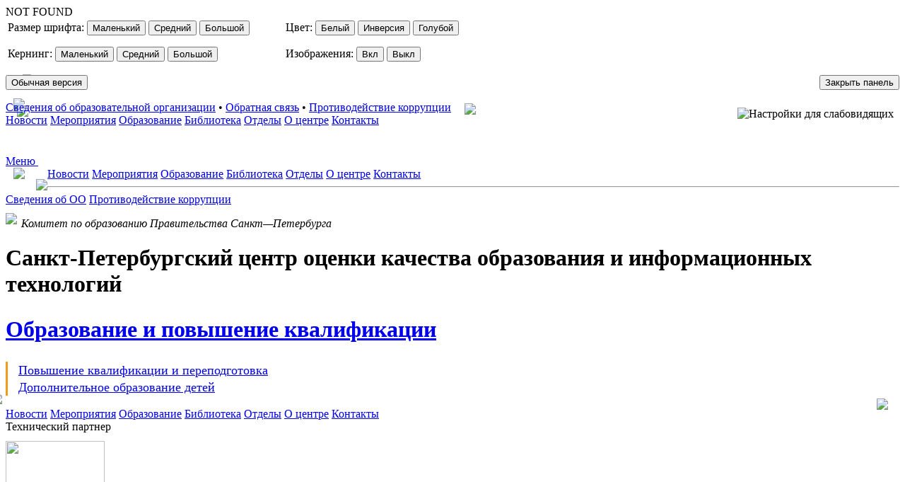

--- FILE ---
content_type: text/html; charset=utf-8
request_url: https://www.spbcokoit.ru/education/catalog/184
body_size: 16387
content:
NOT FOUND
<!DOCTYPE html>
<html data-lang="ru">
<html lang="ru">
<head>
    <meta http-equiv="Content-Language" content="ru">
    <meta http-equiv="Content-Type" content="text/html; charset=utf-8">
    <meta charset="utf-8">
    <meta name="viewport" content="width=device-width, initial-scale=1, shrink-to-fit=no">
    <meta name="robots" content="all, follow, index, archive" />
    <meta name="country" content="RU" />
    <meta name="language" scheme="rfc1766" content="ru-RU" />
    <meta name="languageid" content="-31" />
    <meta name="title" content=" • СПбЦОКОиИТ" />
    <meta name="description" content="Подготовка выпускников школ и абитуриентов к сдаче единого государственного экзамена. Подготовка учащихся 9-х классов к сдаче основного государственного экзамена." />
    <meta property="business:contact_data:street_address" content="Вознесенский пр-т., д. 34 литер Н" />
    <meta property="business:contact_data:locality" content="Санкт-Петербург" />
    <meta property="business:contact_data:postal_code" content="190068" />
    <meta property="business:contact_data:country_name" content="Россия" />
    <meta property="business:contact_data:email" content="info@rcokoit.ru" />
    <meta property="business:contact_data:phone_number" content="+7 (812) 576-34-50" />
    <meta property="business:contact_data:website" content="https://www.spbcokoit.ru" />
    <meta itemprop="name" content=" • СПбЦОКОиИТ" />
    <meta itemprop="description" content="Подготовка выпускников школ и абитуриентов к сдаче единого государственного экзамена. Подготовка учащихся 9-х классов к сдаче основного государственного экзамена." />
    <meta itemprop="image" content="https://spbcokoit.ru/info/image250X250.png" />
    <meta name="twitter:card" content="summary" />
    <meta name="twitter:site" content="ГБУ ДПО «Санкт-Петербургский центр оценки качества образования и информационных технологий»" />
    <meta name="twitter:title" content=" • СПбЦОКОиИТ">
    <meta name="twitter:description" content="Подготовка выпускников школ и абитуриентов к сдаче единого государственного экзамена. Подготовка учащихся 9-х классов к сдаче основного государственного экзамена." />
    <meta name="twitter:creator" content="ГБУ ДПО «СПбЦОКОиИТ»" />
    <meta name="twitter:image:src" content="https://spbcokoit.ru/info/image250X250.png" />
    <meta name="twitter:domain" content="https://www.spbcokoit.ru" />
    <meta property="og:type" content="profile" />
    <meta property="og:title" content=" • СПбЦОКОиИТ" />
    <meta property="og:description" content="Подготовка выпускников школ и абитуриентов к сдаче единого государственного экзамена. Подготовка учащихся 9-х классов к сдаче основного государственного экзамена." />
    <meta property="og:image" content="https://spbcokoit.ru/info/image250X250.png" />
    <meta property="og:url" content="" />
    <meta property="og:site_name" content="СПбЦОКОиИТ" />
    <meta property="og:see_also" content="https://www.spbcokoit.ru" />
    <link rel="apple-touch-icon" sizes="180x180" href="template/favico/apple-touch-icon.png">
    <link rel="icon" type="image/png" sizes="32x32" href="template/favico/favicon-32x32.png">
    <link rel="icon" type="image/png" sizes="16x16" href="template/favico/favicon-16x16.png">
    <link rel="manifest" href="template/favico/site.webmanifest">
    <link rel="mask-icon" href="template/favico/safari-pinned-tab.svg" color="#1f415d">
    <link rel="shortcut icon" href="template/favico/favicon.ico">
    <meta name="apple-mobile-web-app-title" content="СПбЦОКОиИТ">
    <meta name="application-name" content="СПбЦОКОиИТ">
    <meta name="msapplication-TileColor" content="#2b5797">
    <meta name="msapplication-TileImage" content="template/favico/mstile-144x144.png">
    <meta name="msapplication-config" content="template/favico/browserconfig.xml">
    <meta name="theme-color" content="#1f415d">
    <base href="https://www.spbcokoit.ru/"> 
    <title> • СПбЦОКОиИТ</title>
    <link type="text/css" rel="stylesheet" href="template/css/reset.css">
    <link type="text/css" rel="stylesheet" href="template/css/fonts.css">
    <link type="text/css" rel="stylesheet" href="template/css/base.css">
    <link type="text/css" rel="stylesheet" href="template/css/layout.css">
    <link type="text/css" rel="stylesheet" href="template/css/elements.css">
    <link type="text/css" rel="stylesheet" href="template/css/forms.css">
    <link type="text/css" rel="stylesheet" href="template/css/phone.css">
    <link type="text/css" rel="stylesheet" href="template/css/tablet.css">
    <link type="text/css" rel="stylesheet" href="template/css/vision-control.css">
    <script src="lib/jquery-2.1.1.js"></script>
    <link rel="stylesheet" href="lib/full-screen-pushing-navigation/css/style.css">
    <script src="lib/modernizr.js"></script>
    <script src="lib/full-screen-pushing-navigation/js/main.js"></script>
    <script src="js/slide-menu.js"></script> 
    <script src="js/smooth-transition.js"></script>
    <script src="lib/magnific-popup-master/dist/jquery.magnific-popup.min.js"></script>
    <link type="text/css" rel="stylesheet" href="lib/magnific-popup-master/dist/magnific-popup.css">
    <script src="js/magnific-popup.js"></script>
    <link type="text/css" rel="stylesheet" href="js/magnific-popup.css">
    <script src="js/vision-control.js"></script>
    <script type="text/javascript" >
       (function(m,e,t,r,i,k,a){m[i]=m[i]||function(){(m[i].a=m[i].a||[]).push(arguments)};
       m[i].l=1*new Date();k=e.createElement(t),a=e.getElementsByTagName(t)[0],k.async=1,k.src=r,a.parentNode.insertBefore(k,a)})
       (window, document, "script", "https://mc.yandex.ru/metrika/tag.js", "ym");
       ym(11349391, "init", {
            clickmap:true,
            trackLinks:true,
            accurateTrackBounce:true
       });
    </script>
    <noscript><div><img src="https://mc.yandex.ru/watch/11349391" style="position:absolute; left:-9999px;" alt="" /></div></noscript>
    <script>
        //var eSi = {theme: "dark", searchIsDisabled: false};
        //$('body').css('margin-top', '-200px');
        // $('#widgetEsirGovSpbRu').css('padding-top', '-50px;');
        // $('#widgetEsirGovSpbRu').hide;
    </script>
</head>
<body>
    <iframe style="display: none;">
        <script type="text/javascript" src="//esir.gov.spb.ru/static/widget/js/widget.js" charset="utf-8"></script>
        <script>var eSi = {theme: "dark", searchIsDisabled: false};</script>
    </iframe>    
    <div class="vc-panel">
        <div class="container">
            <table>
                <tr>
                    <td>
                        <p>
                            Размер шрифта:
                            <button class="vc-button" id="vc-font-normal">Маленький</button>
                            <button class="vc-button" id="vc-font-middle">Средний</button>
                            <button class="vc-button" id="vc-font-large">Большой</button>
                        </p>    
                        <p>
                            Кернинг:
                            <button class="vc-button" id="vc-interval-sml">Маленький</button>
                            <button class="vc-button" id="vc-interval-mid">Средний</button>
                            <button class="vc-button" id="vc-interval-lrg">Большой</button>
                        </p>
                    </td>
                    <td style="padding-left: 3em;">
                        <p>
                            Цвет:
                            <button class="vc-button" id="vc-color-white">Белый</button>
                            <button class="vc-button vc-button-black" id="vc-color-black">Инверсия</button>
                            <button class="vc-button vc-button-blue" id="vc-color-blue">Голубой</button>
                        </p>
                        <p>
                            Изображения:
                            <button class="vc-button" id="vc-img-on">Вкл</button>
                            <button class="vc-button" id="vc-img-off">Выкл</button>
                        </p>
                    </td>
                </tr>
            </table>
            <p style="margin-top: 1em;">
                <button class="vc-button" id="vc-reset">Обычная версия</button>
                <button class="vc-button" id="vc-close" style="float: right;">Закрыть панель</button>
            </p>
        </div>
    </div>
    <div class="container">
        <div class="menu-super-top menu-desktop">
            <a href="info/">Сведения об образовательной организации</a> •
            <a href="feedback/">Обратная связь</a> •
            <a href="anticor/">Противодействие коррупции</a>
            <a href="office/"><img src="template/assets/buttons/login.svg" style="margin: 0 0 -5px 15px;"></a>
        </div>
        <div class="page-content">
            <div class="menu-desktop">
                <div class="menu-top-back-1"></div>
                <a href="/"><img src="template/assets/header/logo.png" style="float: left; margin: -3.5em 0 0 1.5em;" id="top-flag"></a>
                <div class="menu-content">
                    <a href="/news">Новости</a>
                    <a href="/event">Мероприятия</a>
                    <a href="/education">Образование</a>
                    <a href="/lib">Библиотека</a>
                    <a href="/department">Отделы</a>
                    <a href="/about">О центре</a>
                    <a href="/kontakty">Контакты</a>
                    <img src="template/assets/icons/eye.png" id="vc-panel-show" style="float: right; margin: -.55em .5em 0; cursor: pointer;" title="Настройки для слабовидящих" alt="Настройки для слабовидящих">
                </div>
                <div class="menu-content-arrow"></div>
            </div>
            <div class="menu-mobile">
                <div class="menu-top-back-1"></div>
                <a href="/"><img src="template/assets/header/logo-mobile.png" style="float: left; margin: -2.5em 0 0 .7em;"></a>
                <a href="/"><img src="template/assets/header/logo-mobile-text.png" style="float: left; margin: -1.9em 0 0 1em;"></a>
                <a href="#cd-nav" class="cd-nav-trigger">Меню
                    <span class="cd-nav-icon"></span>
                    <svg x="0px" y="0px" width="54px" height="54px" viewBox="0 0 54 54">
                        <circle fill="transparent" stroke="#656e79" stroke-width="1" cx="27" cy="27" r="25" stroke-dasharray="157 157" stroke-dashoffset="157"></circle>
                    </svg>
                </a>
                <div id="cd-nav" class="cd-nav">
                    <a href="/"><img src="template/assets/header/logo-mobile.png" style="float: left; margin: 0 0 0 .7em;"></a>
                    <a href="/"><img src="template/assets/header/logo-mobile-text-inverse.png" style="float: left; margin: 1em 0 0 1em;"></a>
                    <div class="cd-navigation-wrapper">
                        <a href="/news">Новости</a>
                        <a href="/event">Мероприятия</a>
                        <a href="/education">Образование</a>
                        <a href="/lib">Библиотека</a>
                        <a href="/department">Отделы</a>
                        <a href="/about">О центре</a>
                        <a href="/kontakty">Контакты</a>
                        <hr>
                        <a href="/info/" class="small">Сведения об ОО</a>
                        <a href="/antikor/" class="small">Противодействие коррупции</a>
                    </div>
                </div> 
            </div>
            
<div class="menu-top-back-2">
    <p class="lead" style="font-size: 1em; font-style: italic;">
        <img src="template/assets/header/spb-logo.png" style="float:left; margin: -.4em .4em 0 0;">
        Комитет по образованию Правительства Санкт—Петербурга
    </p>
    <h1>Санкт-Петербургский центр оценки качества образования и информационных технологий</h1>
</div>
<div class="content content-cover" style="background: url(../template/assets/etc/education/education-cover.jpg) no-repeat center center;">
    <h2 class="inverse mt-1" style="font-size: 2em;">
        <a href="/education" class="inverted non-decorated">Образование и повышение квалификации</a>
    </h2>
    <p class="inverse mt-3 left" style="font-size: 1.1em; line-height: 1.4em; border-left: 3px solid #F49A1A; padding-left: 15px; padding-right: 15px;">
        <a class="inverted" href="/education/catalog">Повышение квалификации и переподготовка</a><br>
        <a class="inverted" href="/education/gia">Дополнительное образование детей</a>
    </p>
</div>
<div class="slide-menu" style="display: none;">123</div>


            <div class="menu-bottom menu-desktop">
                <a href="/"><img id="footer-logo" src="template/assets/footer/logo.png" style="float: left; margin: -1.3em 0 0 -1.3em;"></a>
                <a href="/news">Новости</a>
                <a href="/event">Мероприятия</a>
                <a href="/education">Образование</a>
                <a href="/lib">Библиотека</a>
                <a href="/department">Отделы</a>
                <a href="/about">О центре</a>
                <a href="/kontakty">Контакты</a>
                <div class="menu-bottom-smm" style="float: right; margin: -.8em 1em 0 0;">
                    <a href="https://vk.com/spbcokoit" target="_blank"><img src="template/assets/footer/vk.svg"></a>
                </div>
            </div>
        </div>
        <div class="footer">
            Технический партнер
            <div style="margin: .7em 0 1em 0;">
                <a href="http://www.etelecom.ru" target="_blank">
                    <img style="width: 140px;" src="template/assets/etc/partners/etelecom.svg">
                </a>
            </div>
            <div class="mt-2">
                © СПбЦОКОиИТ,  2011–2025
                <br>
                Регистрационный номер в Реестре операторов персональных данных: <a href="//pd.rkn.gov.ru/operators-registry/operators-list/?id=09-0037906" target="_blank" style="color:white;">09-0037906</a>
            </div>
            <div class="mt-1" style="display:none;">
                <a href="https://metrika.yandex.ru/stat/?id=11349391&amp;from=informer"
                target="_blank" rel="nofollow"><img src="https://informer.yandex.ru/informer/11349391/3_0_FFFFFFFF_EFEFEFFF_0_pageviews"
                style="width:88px; height:31px; border:0;" alt="Яндекс.Метрика" title="Яндекс.Метрика: данные за сегодня (просмотры, визиты и уникальные посетители)" class="ym-advanced-informer" data-cid="11349391" data-lang="ru" /></a>
            </div>
        </div>
    </div>
</body>
</html>
